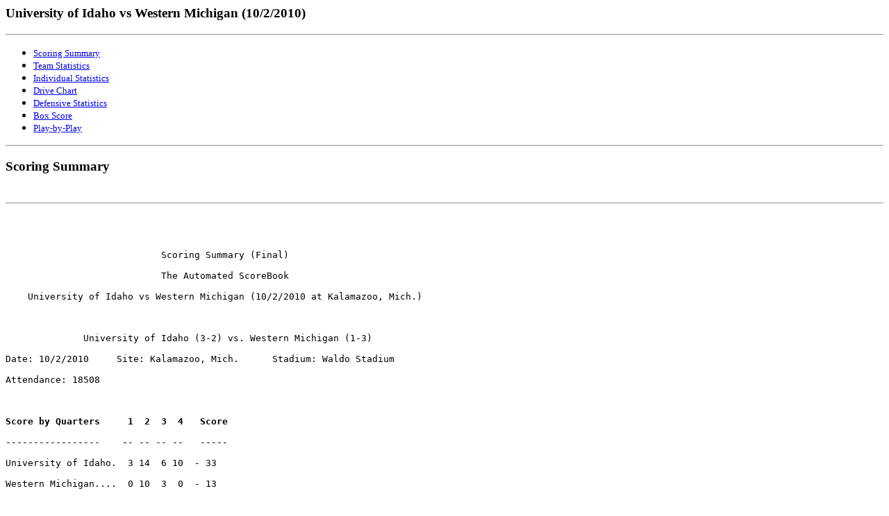

--- FILE ---
content_type: text/html
request_url: https://static_uidaho.sidearmsports.com/custompages/stats/football/2010/ui-wmu.htm
body_size: 23582
content:
<html>
<title>University of Idaho vs Western Michigan (10/2/2010)</title>
<body bgcolor="#ffffff">
<font face=verdana>
<h3><font face=verdana>University of Idaho vs Western Michigan (10/2/2010)</font></h3>
<hr>
<ul>
<li><a href="#GAME.SUM"><font face=verdana size=2>Scoring Summary</font></a></li>
<li><a href="#GAME.TEM"><font face=verdana size=2>Team Statistics</font></a></li>
<li><a href="#GAME.IND"><font face=verdana size=2>Individual Statistics</font></a></li>
<li><a href="#GAME.DRV"><font face=verdana size=2>Drive Chart</font></a></li>
<li><a href="#GAME.DEF"><font face=verdana size=2>Defensive Statistics</font></a></li>
<li><a href="#GAME.NEW"><font face=verdana size=2>Box Score</font></a></li>
<li><a href="#GAME.PLY"><font face=verdana size=2>Play-by-Play</font></a></li>
</ul>
<hr>
<!File source:C:\TASFB\2010\REPORTS\GAME.SUM>
<a name="GAME.SUM"> </a>





<h3><font face=verdana>Scoring Summary</font></h3>
<pre>
<hr>

                            Scoring Summary (Final)
                            The Automated ScoreBook
    University of Idaho vs Western Michigan (10/2/2010 at Kalamazoo, Mich.)

              University of Idaho (3-2) vs. Western Michigan (1-3)
Date: 10/2/2010     Site: Kalamazoo, Mich.      Stadium: Waldo Stadium
Attendance: 18508

<b>Score by Quarters     1  2  3  4   Score</b>
-----------------    -- -- -- --   -----
University of Idaho.  3 14  6 10  - 33
Western Michigan....  0 10  3  0  - 13



<b>Scoring Summary:</b>
1st 08:40 IDAHO - Trey Farquhar 22 yd field goal
                                               15 plays, 79 yards, TOP 6:16, IDAHO 3 - WMU 0
2nd 13:59 WMU - POTTER, John 34 yd field goal
                                                6 plays, 15 yards, TOP 1:31, IDAHO 3 - WMU 3
    11:55 IDAHO - Kama Bailey 30 yd pass from Nathan Enderle (Trey Farquhar kick)
                                               5 plays, 62 yards, TOP 1:52, IDAHO 10 - WMU 3
    06:55 IDAHO - Justin Veltung 24 yd pass from Nathan Enderle (Trey Farquhar kick)
                                               8 plays, 69 yards, TOP 4:00, IDAHO 17 - WMU 3
    01:55 WMU - PONDER, Ansel 7 yd pass from CARDER, Alex (POTTER, John kick)
                                              5 plays, 18 yards, TOP 1:37, IDAHO 17 - WMU 10
3rd 08:45 WMU - POTTER, John 38 yd field goal
                                             13 plays, 49 yards, TOP 4:56, IDAHO 17 - WMU 13
    01:28 IDAHO - Taylor Elmo 4 yd pass from Nathan Enderle (Trey Farquhar kick failed)
                                             12 plays, 87 yards, TOP 3:42, IDAHO 23 - WMU 13
4th 08:39 IDAHO - Justin Hernande 0 yd fumble recovery (Trey Farquhar kick)
                                                                           IDAHO 30 - WMU 13
    05:40 IDAHO - Trey Farquhar 29 yd field goal
                                               4 plays, 3 yards, TOP 1:27, IDAHO 33 - WMU 13



Kickoff time: 2 p.m.    End of Game: 5:23      Total elapsed time: 3:23
Officials: Referee: Tom McCabe; Umpire: Tony Smith; Linesman: G. Golembiewski;
Line judge: Steve Barnes; Back judge: Matthew Edwards; Field judge: Lance Ferrell;
Side judge: Grady Smith; Scorer: Adam Bodnar;
Temperature: 56        Wind: NNE 16    Weather: Cloud/Sun/Brisk




</pre>



<hr>
<!File source:C:\TASFB\2010\REPORTS\GAME.TEM>
<a name="GAME.TEM"> </a>





<h3><font face=verdana>Team Statistics</font></h3>
<pre>
<hr>

                            Team Statistics (Final)
                            The Automated ScoreBook
    University of Idaho vs Western Michigan (10/2/2010 at Kalamazoo, Mich.)

<b>                                  IDAHO      WMU</b>

<b>FIRST DOWNS...................       21       10</b>
  Rushing.....................        3        5
  Passing.....................       18        4
  Penalty.....................        0        1
<b>NET YARDS RUSHING.............       97       80</b>
  Rushing Attempts............       33       30
  Average Per Rush............      2.9      2.7
  Rushing Touchdowns..........        0        0
  Yards Gained Rushing........      123      112
  Yards Lost Rushing..........       26       32
<b>NET YARDS PASSING.............      380      104</b>
  Completions-Attempts-Int....  30-50-2  14-35-1
  Average Per Attempt.........      7.6      3.0
  Average Per Completion......     12.7      7.4
  Passing Touchdowns..........        3        1
<b>TOTAL OFFENSE YARDS...........      477      184</b>
  Total offense plays.........       83       65
  Average Gain Per Play.......      5.7      2.8
Fumbles: Number-Lost..........      2-2      2-2
Penalties: Number-Yards.......     8-69     8-95
PUNTS-YARDS...................    3-102    7-344
  Average Yards Per Punt......     34.0     49.1
  Net Yards Per Punt..........     32.3     41.3
  Inside 20...................        1        3
  50+ Yards...................        0        3
  Touchbacks..................        0        1
  Fair catch..................        2        2
KICKOFFS-YARDS................    7-469    4-238
  Average Yards Per Kickoff...     67.0     59.5
  Net Yards Per Kickoff.......     44.0     46.0
  Touchbacks..................        2        1
Punt returns: Number-Yards-TD.   3-35-0    1-5-0
  Average Per Return..........     11.7      5.0
Kickoff returns: Number-Yds-TD   3-34-0  5-121-0
  Average Per Return..........     11.3     24.2
Interceptions: Number-Yds-TD..    1-0-0   2-35-0
Fumble Returns: Number-Yds-TD.    0-0-1    0-0-0
Miscellaneous Yards...........        0       73
Possession Time...............    30:43    25:22
  1st Quarter.................    11:33     3:27
  2nd Quarter.................     9:22     5:38
  3rd Quarter.................     4:06    10:54
  4th Quarter.................     5:42     5:23
Third-Down Conversions........ 12 of 22  5 of 18
Fourth-Down Conversions.......   2 of 2   1 of 3
Red-Zone Scores-Chances.......      3-3      3-4
  Touchdowns..................      1-3      1-4
  Field goals.................      2-3      2-4
Sacks By: Number-Yards........     3-12     5-17
PAT Kicks.....................      3-4      1-1
Field Goals...................      2-3      2-2



</pre>



<hr>
<!File source:C:\TASFB\2010\REPORTS\GAME.IND>
<a name="GAME.IND"> </a>





<h3><font face=verdana>Individual Statistics</font></h3>
<pre>
<hr>

                                 Individual Statistics (Final)
                                    The Automated ScoreBook
            University of Idaho vs Western Michigan (10/2/2010 at Kalamazoo, Mich.)

<hr>
<h3><font face=verdana>University of Idaho</font></h3>

<b>Rushing              No Gain Loss  Net TD Lg  Avg
</b>-------------------------------------------------
Deonte` Jackson      15   50    7   43  0 12  2.9
Shiloh Keo            1   35    0   35  0 35 35.0
Troy Vital            8   27    1   26  0  9  3.2
Justin Veltung        1    3    0    3  0  3  3.0
Armauni Johnson       1    1    0    1  0  1  1.0
TEAM                  1    0    2   -2  0  0 -2.0
Nathan Enderle        6    7   16   -9  0  7 -1.5
Totals...            33  123   26   97  0 35  2.9

<b>Passing              Cmp-Att-Int Yds TD Long Sack
</b>-------------------------------------------------
Nathan Enderle         30-49-2   380  3   35    5
Brian Reader            0-1-0      0  0    0    0
Totals...              30-50-2   380  3   35    5

<b>Receiving             No.  Yds   TD Long
</b>----------------------------------------
Eric Greenwood          6   82    0   32
Daniel Hardy            6   77    0   25
Maurice Shaw            3   51    0   35
Armauni Johnson         3   39    0   17
Preston Davis           3   33    0   17
Justin Veltung          2   43    1   24
Kama Bailey             2   33    1   30
Michael LaGrone         2    8    0    6
Taylor Elmo             2    5    1    4
Deonte` Jackson         1    9    0    9
Totals...              30  380    3   35

<b>Punting               No.  Yds   Avg Long In20   TB
</b>---------------------------------------------------
Bobby Cowan             3  102  34.0   38    1    0
Totals...               3  102  34.0   38    1    0

<b>                       Punts   Kickoffs  Intercept
All Returns          No.Yds.Lg No.Yds.Lg No.Yds.Lg
</b>--------------------------------------------------
Justin Veltung        0   0  0  1  25 25  0   0  0
Gary Walker           0   0  0  0   0  0  1   0  0
Shiloh Keo            3  35 20  2   9 15  0   0  0
Totals...             3  35 20  3  34 25  1   0  0

<b>Field goal attempts
</b>----------------------------------------
Trey Farquhar        1st 08:40  22 yds - Good
Trey Farquhar        2nd 00:00  49 yds - Missed
Trey Farquhar        4th 05:40  29 yds - Good

<b>Kickoffs         No.  Yds  TB  OB   Avg
</b>---------------------------------------
Trey Farquhar      7  469   2   0  67.0


<hr>
<h3><font face=verdana>Western Michigan</font></h3>

<b>Rushing              No Gain Loss  Net TD Lg  Avg
</b>-------------------------------------------------
WINCHESTER, A.       12   49    2   47  0 12  3.9
CARDER, Alex         11   45   11   34  0 21  3.1
SCRIVEN, Antoin       5   16    0   16  0  6  3.2
FIELDS, Brian         1    2    0    2  0  2  2.0
ARMER, Ben            1    0   19  -19  0  0 -19.0
Totals...            30  112   32   80  0 21  2.7

<b>Passing              Cmp-Att-Int Yds TD Long Sack
</b>-------------------------------------------------
CARDER, Alex           14-33-1   104  1   15    3
BURDI, Drew             0-1-0      0  0    0    0
VANTUBBERGEN, T         0-1-0      0  0    0    0
Totals...              14-35-1   104  1   15    3

<b>Receiving             No.  Yds   TD Long
</b>----------------------------------------
WHITE, Jordan           6   57    0   15
NUNEZ, Juan             4   21    0   14
SCRIVEN, Antoin         2    6    0    5
WINCHESTER, A.          1   13    0   13
PONDER, Ansel           1    7    1    7
Totals...              14  104    1   15

<b>Punting               No.  Yds   Avg Long In20   TB
</b>---------------------------------------------------
ARMER, Ben              7  344  49.1   65    3    1
Totals...               7  344  49.1   65    3    1

<b>                       Punts   Kickoffs  Intercept
All Returns          No.Yds.Lg No.Yds.Lg No.Yds.Lg
</b>--------------------------------------------------
WHITE, Jordan         1   5  5  0   0  0  0   0  0
WINCHESTER, A.        0   0  0  2  47 27  0   0  0
PONDER, Ansel         0   0  0  1  22 22  0   0  0
BUXTON, Raheam        0   0  0  0   0  0  1  30 30
TOLER, Lewis          0   0  0  0   0  0  1   5  5
FIELDS, Brian         0   0  0  2  52 27  0   0  0
Totals...             1   5  5  5 121 27  2  35 30

<b>Field goal attempts
</b>----------------------------------------
POTTER, John         2nd 13:59  34 yds - Good
POTTER, John         3rd 08:45  38 yds - Good

<b>Kickoffs         No.  Yds  TB  OB   Avg
</b>---------------------------------------
POTTER, John       4  238   1   0  59.5


<cpi14>
<b>FUMBLES: </b>University of Idaho-Deonte` Jackson 1-1; Nathan Enderle 1-1. Western
Michigan-CARDER, Alex 1-1; ARMER, Ben 1-1.


</pre>



<hr>
<!File source:C:\TASFB\2010\REPORTS\GAME.DRV>
<a name="GAME.DRV"> </a>





<h3><font face=verdana>Drive Chart</font></h3>
<pre>
<hr>

                                      Drive Chart (Final)
                                    The Automated ScoreBook
            University of Idaho vs Western Michigan (10/2/2010 at Kalamazoo, Mich.)

<b>                 Drive Started             Drive Ended             Consumed</b>
<b>Team     Qtr Spot Time   Obtained      Spot Time   How Lost      Pl-Yds   TOP </b>
-------------------------------------------------------------------------------------
IDAHO    1st I30  15:00  Possession    I30  14:56  Kickoff        0-0    0:04
IDAHO    1st I17  14:56  Kickoff       W04  08:40 *FIELD GOAL    15-79   6:16
IDAHO    1st I17  07:28  Punt          I35  05:01  Interception   6-18   2:27
IDAHO    1st I10  03:38  Punt          I16  02:15  Punt           3-6    1:23
IDAHO    1st I10  01:53  Punt          I06  00:30  Punt           3--4   1:23
IDAHO    2nd I38  13:47  Kickoff       W00  11:55 *TOUCHDOWN      5-62   1:52
IDAHO    2nd I31  10:55  Punt          W00  06:55 *TOUCHDOWN      8-69   4:00
IDAHO    2nd I20  04:55  Interception  I18  03:32  Fumble         3--2   1:23
IDAHO    2nd I21  01:47  Kickoff       W32  00:00  Missed FG      9-47   1:47
IDAHO    3rd W43  13:47  Punt          W31  13:41  Fumble         1-12   0:06
IDAHO    3rd I20  08:45  Kickoff       I20  08:27  Interception   2-0    0:18
IDAHO    3rd I13  05:10  Downs         W00  01:28 *TOUCHDOWN     12-87   3:42
IDAHO    4th I07  14:14  Punt          W49  09:59  Punt           9-44   4:15
IDAHO    4th W00  08:39  Fumble        W00  08:39 *TOUCHDOWN      0-0    0:00
IDAHO    4th W15  07:07  Fumble        W12  05:40 *FIELD GOAL     4-3    1:27
IDAHO    4th I37  03:55  Punt          W43  00:00                 6-20   0:00

WMU      1st W31  08:35  Kickoff       W32  07:28  Punt           3-1    1:07
WMU      1st W50  05:01  Interception  I43  03:38  Punt           3-7    1:23
WMU      1st W46  02:15  Punt          W46  01:53  Punt           3-0    0:22
WMU      1st I30  00:30  Punt          I15  13:59 *FIELD GOAL     6-15   1:31
WMU      2nd W20  11:49  Kickoff       W26  10:55  Punt           3-6    0:54
WMU      2nd W20  06:55  Kickoff       I23  04:55  Interception   7-57   2:00
WMU      2nd I18  03:32  Fumble        I00  01:55 *TOUCHDOWN      5-18   1:37
WMU      2nd W32  00:00  Missed FG     W32  00:00  End of half    0-0    0:00
WMU      3rd W32  15:00  Possession    W32  15:00  Kickoff        0-0    0:00
WMU      3rd W20  15:00  Kickoff       W25  13:47  Punt           3-5    1:13
WMU      3rd W31  13:41  Fumble        I20  08:45 *FIELD GOAL    13-49   4:56
WMU      3rd I39  08:27  Interception  I13  05:10  Downs          8-26   3:17
WMU      3rd W33  01:18  Kickoff       W28  14:14  Punt           3--5   2:04
WMU      4th W14  09:59  Punt          W00  08:39  Fumble         4--14  1:20
WMU      4th W15  08:31  Kickoff       W15  07:07  Fumble         3-0    1:24
WMU      4th W29  05:35  Kickoff       W33  03:55  Punt           3-4    1:40

<b>IDAHO                     1st   2nd   3rd   4th     1st   2nd       </b>
<b>                          Qtr   Qtr   Qtr   Qtr    Half  Half  Total</b>
---------------------------------------------------------------------------
Time of possession       11:33 09:22 04:06 05:42   20:55 09:48 30:43
3rd Down Conversions      4/8   3/5   2/3   3/6     7/13  5/9  12/22
Avg Field Position        I16   I27   I30   I46     I21   I36   I26
4th Down Conversions      0/0   1/1   1/1   0/0     1/1   1/1   2/2

<b>WMU                       1st   2nd   3rd   4th     1st   2nd       </b>
<b>                          Qtr   Qtr   Qtr   Qtr    Half  Half  Total</b>
---------------------------------------------------------------------------
Time of possession       03:27 05:38 10:54 05:23   09:05 16:17 25:22
3rd Down Conversions      0/3   2/4   3/7   0/4     2/7   3/11  5/18
Avg Field Position        W49   W40   W36   W19     W45   W29   W37
4th Down Conversions      0/0   0/0   1/2   0/1     0/0   1/3   1/3

<hr>
                                    Drive Chart (By Quarter)

<b>                 Drive Started             Drive Ended             Consumed</b>
<b>Team     Qtr Spot Time   Obtained      Spot Time   How Lost      Pl-Yds   TOP </b>
-------------------------------------------------------------------------------------
IDAHO    1st I30  15:00  Possession    I30  14:56  Kickoff        0-0    0:04
IDAHO    1st I17  14:56  Kickoff       W04  08:40 *FIELD GOAL    15-79   6:16
WMU      1st W31  08:35  Kickoff       W32  07:28  Punt           3-1    1:07
IDAHO    1st I17  07:28  Punt          I35  05:01  Interception   6-18   2:27
WMU      1st W50  05:01  Interception  I43  03:38  Punt           3-7    1:23
IDAHO    1st I10  03:38  Punt          I16  02:15  Punt           3-6    1:23
WMU      1st W46  02:15  Punt          W46  01:53  Punt           3-0    0:22
IDAHO    1st I10  01:53  Punt          I06  00:30  Punt           3--4   1:23
WMU      1st I30  00:30  Punt          I15  13:59 *FIELD GOAL     6-15   1:31

IDAHO    2nd I38  13:47  Kickoff       W00  11:55 *TOUCHDOWN      5-62   1:52
WMU      2nd W20  11:49  Kickoff       W26  10:55  Punt           3-6    0:54
IDAHO    2nd I31  10:55  Punt          W00  06:55 *TOUCHDOWN      8-69   4:00
WMU      2nd W20  06:55  Kickoff       I23  04:55  Interception   7-57   2:00
IDAHO    2nd I20  04:55  Interception  I18  03:32  Fumble         3--2   1:23
WMU      2nd I18  03:32  Fumble        I00  01:55 *TOUCHDOWN      5-18   1:37
IDAHO    2nd I21  01:47  Kickoff       W32  00:00  Missed FG      9-47   1:47
WMU      2nd W32  00:00  Missed FG     W32  00:00  End of half    0-0    0:00

WMU      3rd W32  15:00  Possession    W32  15:00  Kickoff        0-0    0:00
WMU      3rd W20  15:00  Kickoff       W25  13:47  Punt           3-5    1:13
IDAHO    3rd W43  13:47  Punt          W31  13:41  Fumble         1-12   0:06
WMU      3rd W31  13:41  Fumble        I20  08:45 *FIELD GOAL    13-49   4:56
IDAHO    3rd I20  08:45  Kickoff       I20  08:27  Interception   2-0    0:18
WMU      3rd I39  08:27  Interception  I13  05:10  Downs          8-26   3:17
IDAHO    3rd I13  05:10  Downs         W00  01:28 *TOUCHDOWN     12-87   3:42
WMU      3rd W33  01:18  Kickoff       W28  14:14  Punt           3--5   2:04

IDAHO    4th I07  14:14  Punt          W49  09:59  Punt           9-44   4:15
WMU      4th W14  09:59  Punt          W00  08:39  Fumble         4--14  1:20
IDAHO    4th W00  08:39  Fumble        W00  08:39 *TOUCHDOWN      0-0    0:00
WMU      4th W15  08:31  Kickoff       W15  07:07  Fumble         3-0    1:24
IDAHO    4th W15  07:07  Fumble        W12  05:40 *FIELD GOAL     4-3    1:27
WMU      4th W29  05:35  Kickoff       W33  03:55  Punt           3-4    1:40
IDAHO    4th I37  03:55  Punt          W43  00:00                 6-20   0:00



</pre>



<hr>
<!File source:C:\TASFB\2010\REPORTS\GAME.DEF>
<a name="GAME.DEF"> </a>





<h3><font face=verdana>Defensive Statistics</font></h3>
<pre>
<hr>

                                Defensive Statistics (Final)
                                  The Automated ScoreBook
          University of Idaho vs Western Michigan (10/2/2010 at Kalamazoo, Mich.)


<b>University of Idaho </b>
<b>## Player               Solo  Ast  Tot  TFL/Yds  FF FR-Yd Intc BrUp Blkd Sack/Yds QH</b>
-------------------------------------------------------------------------------------------
0A Robert Siavii           5    4    9  1.5/5    .   .     .      2    .   0.5/3    1
1A Shiloh Keo              4    3    7     .     .   .     .      .    .      .     .
95 Aaron Lavarias          1    4    5  0.5/3    .   .     .      .    .   0.5/3    3
99 Jonah Sataraka          3    1    4     .     .   .     .      .    .      .     .
12 Quin Ashley             2    2    4     .     .   .     .      .    .      .     .
0C Gary Walker             2    2    4     .     .   .    1-0     1    .      .     .
34 JoJo Dickson            1    3    4     .     .   .     .      1    .      .     .
6  Aaron Grymes            .    4    4     .     .   .     .      .    .      .     .
93 Michael Cosgrove        3    .    3  1.0/1    .   .     .      .    .   1.0/1    .
19 Homer Mauga             1    2    3     .     .   .     .      .    .      .     .
11 Troy Vital              .    3    3     .     .   .     .      .    .      .     .
51 Tre`Shawn Robinson      1    1    2  1.0/5    1   .     .      .    .   1.0/5    .
27 Isaac Butts             1    1    2     .     .   .     .      .    .      .     .
55 Andre Ferguson          .    2    2     .     .   .     .      .    .      .     .
26 Brandon Artz            .    2    2     .     .   .     .      .    .      .     .
5A Tyler Brooks            .    2    2     .     .   .     .      .    .      .     .
94 Larry Dugan             1    .    1     .     .   .     .      .    .      .     .
14 Tracy Carter            1    .    1     .     .   .     .      1    .      .     .
58 Benson Mayowa           1    .    1     .     .   .     .      .    .      .     .
1  Eric Greenwood          1    .    1     .     .   .     .      .    .      .     .
43 Fonomanu Sekona         1    .    1     .     .  1-0    .      .    .      .     .
16 Korey Toomer            1    .    1     .     .   .     .      .    .      .     .
67 Tyrone Novikoff         .    1    1     .     .   .     .      .    .      .     .
49 John McKinley           .    1    1     .     .   .     .      .    .      .     .
97 Bryan Wilson            .    1    1     .     .   .     .      .    .      .     .
71 Clell Hasenbank         .    1    1     .     .   .     .      .    .      .     .
0B Kenny Patten            .    .    .     .     .   .     .      1    .      .     .
1J Justin Hernande         .    .    .     .     .  1-0    .      .    .      .     .

<b>Western Michigan    </b>
<b>## Player               Solo  Ast  Tot  TFL/Yds  FF FR-Yd Intc BrUp Blkd Sack/Yds QH</b>
-------------------------------------------------------------------------------------------
34 BERRY, Jamail           2   10   12  1.5/4    1  1-0    .      .    .   1.0/3    1
33 ARMSTRONG, M.           5    3    8     .     .   .     .      .    .      .     .
24 TOLER, Lewis            3    4    7     .     .   .    1-5     1    .      .     .
47 ZAJAC, Mitch            3    4    7  0.5/0    .   .     .      .    .      .     .
7  BUXTON, Raheam          4    1    5     .     1  1-0   1-30    .    .      .     .
3  SIMON, Johnnie          2    3    5     .     .   .     .      1    .      .     .
55 BOLES, Travonte         2    3    5  0.5/3    .   .     .      .    .      .     .
4  PETTWAY, D.             2    2    4     .     .   .     .      .    .      .     .
99 HAZEL, Paul             2    2    4  1.0/6    .   .     .      .    .   1.0/6    1
1  WIGGINS, Doug           2    2    4     .     .   .     .      .    .      .     .
92 NOWAK, Drew             2    1    3     .     .   .     .      .    .      .     .
42 JONES, Dex              2    1    3  1.5/6    .   .     .      1    .   1.0/3    .
97 BISHOP, Freddie         1    2    3  1.5/4    .   .     .      .    .   1.0/4    .
38 PROM, Chris             .    3    3  0.5/1    .   .     .      .    .      .     .
35 LEGRIER, D.             2    .    2  1.0/1    .   .     .      .    .   1.0/1    .
6  SMITH, Damond           1    1    2     .     .   .     .      .    .      .     .
21 SCRIVEN, Antoin         1    1    2     .     .   .     .      .    .      .     .
31 HINDS, Scott            1    1    2     .     .   .     .      .    .      .     .
19 PRICE, Josh             .    2    2     .     .   .     .      .    .      .     .
58 SHARP, Andrew           1    .    1     .     .   .     .      .    .      .     .
83 WHITE, Jordan           1    .    1     .     .   .     .      .    .      .     .



</pre>



<hr>
<!File source:C:\TASFB\2010\REPORTS\GAME.NEW>
<a name="GAME.NEW"> </a>





<h3><font face=verdana>Box Score</font></h3>
<pre>
<hr>
                               Box Score (Final)
    University of Idaho vs Western Michigan (10/2/2010 at Kalamazoo, Mich.)

<b>Score by Quarters     1  2  3  4   Score</b>
-----------------    -- -- -- --   -----
University of Idaho.  3 14  6 10  - 33       Record: (3-2)
Western Michigan....  0 10  3  0  - 13       Record: (1-3)

<font size=-1>

<b>Scoring Summary:</b>
1st 08:40 IDAHO - Trey Farquhar 22 yd field goal, 15-79 6:16, IDAHO 3 - WMU 0
2nd 13:59 WMU - POTTER, John 34 yd field goal, 6-15 1:31, IDAHO 3 - WMU 3
    11:55 IDAHO - Kama Bailey 30 yd pass from Nathan Enderle (Trey Farquhar kick), 5-62 1:52, IDAHO 10 - WMU 3
    06:55 IDAHO - Justin Veltung 24 yd pass from Nathan Enderle (Trey Farquhar kick), 8-69 4:00, IDAHO 17 - WMU 3
    01:55 WMU - PONDER, Ansel 7 yd pass from CARDER, Alex (POTTER, John kick), 5-18 1:37, IDAHO 17 - WMU 10
3rd 08:45 WMU - POTTER, John 38 yd field goal, 13-49 4:56, IDAHO 17 - WMU 13
    01:28 IDAHO - Taylor Elmo 4 yd pass from Nathan Enderle (Trey Farquhar kick failed), 12-87 3:42, IDAHO 23 - WMU 13
4th 08:39 IDAHO - Justin Hernande 0 yd fumble recovery (Trey Farquhar kick), , IDAHO 30 - WMU 13
    05:40 IDAHO - Trey Farquhar 29 yd field goal, 4-3 1:27, IDAHO 33 - WMU 13


</font>
                                  IDAHO      WMU
<b>FIRST DOWNS...................       21       10</b>
<b>RUSHES-YARDS (NET)............    33-97    30-80</b>
<b>PASSING YDS (NET).............      380      104</b>
Passes Att-Comp-Int...........  50-30-2  35-14-1
<b>TOTAL OFFENSE PLAYS-YARDS.....   83-477   65-184</b>
Fumble Returns-Yards..........      0-0      0-0
Punt Returns-Yards............     3-35      1-5
Kickoff Returns-Yards.........     3-34    5-121
Interception Returns-Yards....      1-0     2-35
Punts (Number-Avg)............   3-34.0   7-49.1
Fumbles-Lost..................      2-2      2-2
Penalties-Yards...............     8-69     8-95
Possession Time...............    30:43    25:22
Third-Down Conversions........ 12 of 22  5 of 18
Fourth-Down Conversions.......   2 of 2   1 of 3
Red-Zone Scores-Chances.......      3-3      3-4
Sacks By: Number-Yards........     3-12     5-17


<b>RUSHING: </b>University of Idaho-Deonte` Jackson 15-43; Shiloh Keo 1-35; Troy
Vital 8-26; Justin Veltung 1-3; Armauni Johnson 1-1; TEAM 1-minus 2; Nathan
Enderle 6-minus 9. Western Michigan-WINCHESTER, A. 12-47; CARDER, Alex 11-34;
SCRIVEN, Antoin 5-16; FIELDS, Brian 1-2; ARMER, Ben 1-minus 19.

<b>PASSING: </b>University of Idaho-Nathan Enderle 30-49-2-380; Brian Reader
0-1-0-0. Western Michigan-CARDER, Alex 14-33-1-104; BURDI, Drew 0-1-0-0;
VANTUBBERGEN, T 0-1-0-0.

<b>RECEIVING: </b>University of Idaho-Eric Greenwood 6-82; Daniel Hardy 6-77;
Maurice Shaw 3-51; Armauni Johnson 3-39; Preston Davis 3-33; Justin Veltung
2-43; Kama Bailey 2-33; Michael LaGrone 2-8; Taylor Elmo 2-5; Deonte` Jackson
1-9. Western Michigan-WHITE, Jordan 6-57; NUNEZ, Juan 4-21; SCRIVEN, Antoin 2-6;
WINCHESTER, A. 1-13; PONDER, Ansel 1-7.

<b>INTERCEPTIONS: </b>University of Idaho-Gary Walker 1-0. Western
Michigan-BUXTON, Raheam 1-30; TOLER, Lewis 1-5.

<b>FUMBLES: </b>University of Idaho-Deonte` Jackson 1-1; Nathan Enderle 1-1.
Western Michigan-CARDER, Alex 1-1; ARMER, Ben 1-1.

Stadium: Waldo Stadium         Attendance: 18508
Kickoff time: 2 p.m.    End of Game: 5:23      Total elapsed time: 3:23
Officials: Referee: Tom McCabe; Umpire: Tony Smith; Linesman: G. Golembiewski;
Line judge: Steve Barnes; Back judge: Matthew Edwards; Field judge: Lance Ferrell;
Side judge: Grady Smith; Scorer: Adam Bodnar;
Temperature: 56        Wind: NNE 16    Weather: Cloud/Sun/Brisk


<hr>
    University of Idaho vs Western Michigan (10/2/2010 at Kalamazoo, Mich.)

<b>SACKS (UA-A): </b>University of Idaho-Michael Cosgrove 1-0; Aaron Lavarias
0-1; Tre`Shawn Robinson 1-0; Robert Siavii 0-1. Western Michigan-LEGRIER, D.
1-0; HAZEL, Paul 1-0; BERRY, Jamail 1-0; BISHOP, Freddie 1-0; JONES, Dex 1-0.

<b>TACKLES (UA-A): </b>University of Idaho-Robert Siavii 5-4; Shiloh Keo 4-3;
Aaron Lavarias 1-4; Jonah Sataraka 3-1; Gary Walker 2-2; Quin Ashley 2-2; JoJo
Dickson 1-3; Aaron Grymes 0-4; Michael Cosgrove 3-0; Homer Mauga 1-2; Troy Vital
0-3; Isaac Butts 1-1; Tre`Shawn Robinson 1-1; Brandon Artz 0-2; Andre Ferguson
0-2; Tyler Brooks 0-2; Benson Mayowa 1-0; Korey Toomer 1-0; Fonomanu Sekona 1-0;
Tracy Carter 1-0; Larry Dugan 1-0; Eric Greenwood 1-0; Clell Hasenbank 0-1;
Bryan Wilson 0-1; Tyrone Novikoff 0-1; John McKinley 0-1. Western
Michigan-BERRY, Jamail 2-10; ARMSTRONG, M. 5-3; ZAJAC, Mitch 3-4; TOLER, Lewis
3-4; BUXTON, Raheam 4-1; SIMON, Johnnie 2-3; BOLES, Travonte 2-3; HAZEL, Paul
2-2; WIGGINS, Doug 2-2; PETTWAY, D. 2-2; JONES, Dex 2-1; NOWAK, Drew 2-1;
BISHOP, Freddie 1-2; PROM, Chris 0-3; LEGRIER, D. 2-0; SMITH, Damond 1-1;
SCRIVEN, Antoin 1-1; HINDS, Scott 1-1; PRICE, Josh 0-2; WHITE, Jordan 1-0;
SHARP, Andrew 1-0.


<b>Game Starters:</b>
University of Idaho

POS  ## OFFENSE
LT   70 Matt Cleveland
LG   77 Jordan Johnson
C    71 Clell Hasenbank
RG   61 Tevita Halaholo
RT   67 Tyrone Novikoff
TE   88 Daniel Hardy
RB   3  Deonte` Jackson
QB   10 Nathan Enderle
WR   1  Eric Greenwood
WR   18 Armauni Johnson
TE   81 Taylor Elmo

POS  ## DEFENSE
DE   95 Aaron Lavarias
DT   93 M Cosgrove
NT   99 Jonah Sataraka
DE   58 Benson Mayowa
MLB  34 JoJo Dickson
SLB  19 Homer Mauga
WLB  0A Robert Siavii
CB   27 Isaac Butts
SS   1A Shiloh Keo
FS   0C Gary Walker
CB   0B Kenny Patten

Western Michigan

POS  ## OFFENSE
WR   81 NUNEZ, Juan
WR   12 ARNHEIM, Robert
LT   67 DAVISSON, Terry
LG   65 SWANSON, Phil
C    62 GALEHER, Kevin
RG   61 CLEMENS, Nick
RT   68 O'NEILL, Dann
WR   83 WHITE, Jordan
QB   14 CARDER, Alex
RB   23 WINCHESTER, A.
RB   21 SCRIVEN, Antoin

POS  ## DEFENSE
LDE  35 LEGRIER, D.
DT   55 BOLES, Travonte
DT   92 NOWAK, Drew
RDE  99 HAZEL, Paul
WLB  42 JONES, Dex
MLB  47 ZAJAC, Mitch
ROV  34 BERRY, Jamail
FCB  24 TOLER, Lewis
FS   1  WIGGINS, Doug
SS   33 ARMSTRONG, M.
BCB  6  SMITH, Damond


<b>Player participation:</b>

<font size=-1>
University of Idaho: 0G-Robert Hatchett, 0H-Trey Williams, 1E-Brian Reader, 1J-Justin Hernande, 2-Maurice Shaw, 5A-Tyler Brooks,
6-Aaron Grymes, 7-Preston Davis, 8-Kama Bailey, 11-Troy Vital, 12-Quin Ashley, 13-Bobby Cowan, 14-Tracy Carter, 16-Korey Toomer,
21-Trey Farquhar, 24-Justin Veltung, 26-Brandon Artz, 42-Paul Senescall, 43-Fono Sekona, 48-Derek Wieting, 49-John McKinley,
51-T Robinson, 54-Brad Marboe, 55-Andre Ferguson, 65-C Ramos, 80-Michael LaGrone, 85-Clayton Homme, 86-John Roberson,
94-Larry Dugan, 96-Charles Smith, 97-Bryan Wilson.

Western Michigan: 1A-MURRAY, Jamelle, 2-VANTUBBERGEN, T, 3-SIMON, Johnnie, 4-PETTWAY, D., 7-BUXTON, Raheam, 8-PONDER, Ansel,
10-SMITH, Trey, 11-WALKER, Dallas, 17-POTTER, John, 18-BURDI, Drew, 19-PRICE, Josh, 20-FIELDS, Brian, 28-DIXSON, Keith,
30-WALLACE, Dervon, 31-HINDS, Scott, 32-O'NEILL, James, 37-ARMER, Ben, 38-PROM, Chris, 39-ROSS, Waymon, 40-LARK, Kyle,
46-MUSSMAN, Clark, 51-BOZEMAN, D., 58-SHARP, Andrew, 64-JAEGER, Sam, 77-SAMSON, Ben, 79-JACK, Jonathan, 85-HAMMOND, Blake,
87-FAMIGLIETTI, M., 91-SUEING, Cory, 94-CUTLER, Matt, 96-PEIFFER, Weston, 97-BISHOP, Freddie.

</font>


</pre>



<hr>
<!File source:C:\TASFB\2010\REPORTS\GAME.PLY>
<a name="GAME.PLY"> </a>





<h3><font face=verdana>Play-by-Play Summary</font></h3>
<pre>
<hr>

                               Play-by-Play Summary (1st quarter)
                                    The Automated ScoreBook
            University of Idaho vs Western Michigan (10/2/2010 at Kalamazoo, Mich.)

               Idaho wins toss, elects to receive.
  I 1-10 I30   Change of possession, WMU ball on WMU30, 1st and 10.


                   POTTER, John kickoff 68 yards to the IDAHO2, Shiloh Keo return 15 yards
                   to the IDAHO17 (SIMON, Johnnie).
  I 1-10 I17   UNIVERSITY OF IDAHO drive start at 14:56, Nathan Enderle pass complete to
               Eric Greenwood for 4 yards to the IDAHO21 (TOLER, Lewis).
  I 2-6  I21   Nathan Enderle pass complete to Taylor Elmo for 1 yard to the IDAHO22, QB
               hurry by HAZEL, Paul.
  I 3-5  I22   Nathan Enderle pass complete to Daniel Hardy for 6 yards to the IDAHO28,
               <b>1ST DOWN IDAHO</b> (SIMON, Johnnie).
  I 1-10 I28   Nathan Enderle pass incomplete to Deonte` Jackson.
  I 2-10 I28   Nathan Enderle pass complete to Michael LaGrone for 6 yards to the IDAHO34
               (PETTWAY, D.).
  I 3-4  I34   Nathan Enderle pass complete to Eric Greenwood for 14 yards to the IDAHO48,
               <b>1ST DOWN IDAHO</b>, out-of-bounds (SMITH, Damond), <i>PENALTY WMU holding
               declined</i>.
  I 1-10 I48   Nathan Enderle pass complete to Armauni Johnson for 17 yards to the WMU35,
               <b>1ST DOWN IDAHO</b> (WIGGINS, Doug).
  I 1-10 W35   Deonte` Jackson rush for 12 yards to the WMU23, <b>1ST DOWN IDAHO</b>
               (BERRY, Jamail;SMITH, Damond).
  I 1-10 W23   Justin Veltung rush for 3 yards to the WMU20 (BERRY, Jamail;HAZEL, Paul).
  I 2-7  W20   Deonte` Jackson rush for 1 yard to the WMU19 (NOWAK, Drew).
  I 3-6  W19   Nathan Enderle pass complete to Deonte` Jackson for 9 yards to the WMU10,
               <b>1ST DOWN IDAHO</b> (LEGRIER, D.).
  I 1-G  W10   Nathan Enderle pass complete to Armauni Johnson for 6 yards to the WMU4
               (WIGGINS, Doug;BERRY, Jamail).
  I 2-G  W04   Nathan Enderle pass incomplete to Eric Greenwood.
  I 3-G  W04   Nathan Enderle pass incomplete to Maurice Shaw (TOLER, Lewis).
  I 4-G  W04   Trey Farquhar field goal attempt from 22 GOOD, clock 08:40.

                           =========================================
                           UNIVERSITY OF IDAHO 3, WESTERN MICHIGAN 0
                           =========================================

--------------- 15 plays, 79 yards, TOP 06:21 ---------------

               Trey Farquhar kickoff 61 yards to the WMU9, PONDER, Ansel return 22 yards to
               the WMU31 (Tyler Brooks;Troy Vital).
      W 1-10 W31   WESTERN MICHIGAN drive start at 08:35.
      W 1-10 W31   CARDER, Alex rush for 1 yard to the WMU32 (M Cosgrove).
      W 2-9  W32   BURDI, Drew at QB for Western Michigan.
      W 2-9  W32   BURDI, Drew pass incomplete to NUNEZ, Juan.
      W 3-9  W32   CARDER, Alex at QB for Western Michigan.
      W 3-9  W32   CARDER, Alex pass incomplete to WHITE, Jordan (JoJo Dickson).
      W 4-9  W32   ARMER, Ben punt 52 yards to the IDAHO16, Shiloh Keo return 1 yards to
                   the IDAHO17 (SCRIVEN, Antoin).
--------------- 3 plays, 1 yards, TOP 01:07 ---------------

  I 1-10 I17   UNIVERSITY OF IDAHO drive start at 07:28.
  I 1-10 I17   Deonte` Jackson rush for no gain to the IDAHO17 (NOWAK, Drew).
  I 2-10 I17   Deonte` Jackson rush for 5 yards to the IDAHO22 (BERRY, Jamail;ARMSTRONG,
               M.).
  I 3-5  I22   Nathan Enderle pass complete to Preston Davis for 12 yards to the IDAHO34,
               <b>1ST DOWN IDAHO</b> (SIMON, Johnnie;WIGGINS, Doug).
  I 1-10 I34   Nathan Enderle pass incomplete to Justin Veltung.
  I 2-10 I34   Armauni Johnson rush for 1 yard to the IDAHO35 (TOLER, Lewis;BERRY, Jamail).
  I 3-9  I35   Nathan Enderle pass intercepted by TOLER, Lewis at the WMU45, TOLER, Lewis
               return 5 yards to the 50 yardline (Eric Greenwood).
--------------- 6 plays, 18 yards, TOP 02:27 ---------------

      W 1-10 W50   WESTERN MICHIGAN drive start at 05:01.
      W 1-10 W50   CARDER, Alex pass complete to SCRIVEN, Antoin for 5 yards to the IDAHO45
                   (Aaron Lavarias;Aaron Grymes).
      W 2-5  I45   SCRIVEN, Antoin rush for 2 yards to the IDAHO43 (Jonah Sataraka).
      W 3-3  I43   CARDER, Alex pass incomplete to WHITE, Jordan.
      W 4-3  I43   ARMER, Ben punt 43 yards to the IDAHO0, touchback, <i>PENALTY IDAHO
                   holding 10 yards to the IDAHO10</i>, 1st and 10, IDAHO ball on IDAHO10.
--------------- 3 plays, 7 yards, TOP 01:23 ---------------

  I 1-10 I10   UNIVERSITY OF IDAHO drive start at 03:38.
  I 1-10 I10   Deonte` Jackson rush for 2 yards to the IDAHO12 (BOLES, Travonte).
  I 2-8  I12   Nathan Enderle pass complete to Preston Davis for 4 yards to the IDAHO16
               (WIGGINS, Doug).
  I 3-4  I16   Nathan Enderle pass incomplete to Justin Veltung.
  I 4-4  I16   Bobby Cowan punt 38 yards to the WMU46, fair catch by WHITE, Jordan.
--------------- 3 plays, 6 yards, TOP 01:23 ---------------

      W 1-10 W46   WESTERN MICHIGAN drive start at 02:15.
      W 1-10 W46   CARDER, Alex pass incomplete to WHITE, Jordan.
      W 2-10 W46   CARDER, Alex pass incomplete to NUNEZ, Juan.
      W 3-10 W46   CARDER, Alex pass incomplete to WHITE, Jordan.
      W 4-10 W46   ARMER, Ben punt 44 yards to the IDAHO10, fair catch by Shiloh Keo.
--------------- 3 plays, 0 yards, TOP 00:22 ---------------

  I 1-10 I10   UNIVERSITY OF IDAHO drive start at 01:53.
  I 1-10 I10   Deonte` Jackson rush for 41 yards to the WMU49 (HAZEL, Paul), <i>PENALTY
               IDAHO holding 5 yards to the IDAHO5</i>, NO PLAY.
  I 1-15 I05   Nathan Enderle pass incomplete to Daniel Hardy, <i>PENALTY IDAHO holding
               declined</i>.
  I 2-15 I05   Timeout Western Michigan, clock 01:27.
  I 2-15 I05   Nathan Enderle sacked for loss of 4 yards to the IDAHO1 (BISHOP, Freddie).
  I 3-19 I01   Nathan Enderle pass incomplete to Deonte` Jackson, dropped pass, <i>PENALTY
               WMU offside 5 yards to the IDAHO6</i>, NO PLAY.
  I 3-14 I06   Nathan Enderle pass incomplete to Eric Greenwood (JONES, Dex).
  I 4-14 I06   Bobby Cowan punt 29 yards to the IDAHO35, WHITE, Jordan return 5 yards to
               the IDAHO30 (Shiloh Keo).
--------------- 3 plays, minus 4 yards, TOP 01:23 ---------------

      W 1-10 I30   WESTERN MICHIGAN drive start at 00:30.
      W 1-10 I30   Timeout Western Michigan, clock 00:30.
      W 1-10 I30   CARDER, Alex rush for 5 yards to the IDAHO25 (Aaron Lavarias).
      W 2-5  I25   WINCHESTER, A. rush for 8 yards to the IDAHO17, <b>1ST DOWN WMU</b>
                   (Isaac Butts;Shiloh Keo).
      W 1-10 I17   Clock 00:00.

                           ===========END OF 1st QUARTER============
                           UNIVERSITY OF IDAHO 3, WESTERN MICHIGAN 0
                           =========================================

<hr><h3><font face=verdana>Play-by-Play Summary (2nd quarter)</font></h3>
      W 1-10 I17   Start of 2nd quarter, clock 15:00.
      W 1-10 I17   CARDER, Alex pass incomplete to NUNEZ, Juan, dropped pass.
      W 2-10 I17   WINCHESTER, A. rush for 2 yards to the IDAHO15 (Shiloh Keo;Jonah
                   Sataraka).
      W 3-8  I15   CARDER, Alex pass incomplete to ARNHEIM, Robert.
      W 4-8  I15   POTTER, John field goal attempt from 34 GOOD, clock 13:59.

                           =========================================
                           UNIVERSITY OF IDAHO 3, WESTERN MICHIGAN 3
                           =========================================

--------------- 6 plays, 15 yards, TOP 01:43 ---------------

                   POTTER, John kickoff 57 yards to the IDAHO13, Justin Veltung return 25
                   yards to the IDAHO38 (HINDS, Scott).
  I 1-10 I38   UNIVERSITY OF IDAHO drive start at 13:47.
  I 1-10 I38   Nathan Enderle pass complete to Maurice Shaw for 5 yards to the IDAHO43.
  I 2-5  I43   Nathan Enderle pass incomplete to Preston Davis, dropped pass.
  I 3-5  I43   <i>PENALTY IDAHO false start 5 yards to the IDAHO38</i>.
  I 3-10 I38   Nathan Enderle sacked for loss of 3 yards to the IDAHO35 (JONES, Dex).
  I 4-13 I35   Shiloh Keo rush for 35 yards to the WMU30, <b>1ST DOWN IDAHO</b> (WHITE,
               Jordan).
               Fake punt
  I 1-10 W30   Nathan Enderle pass complete to Kama Bailey for 30 yards to the WMU0, <b>1ST
               DOWN IDAHO</b>, TOUCHDOWN, clock 11:55.
               Trey Farquhar kick attempt good.

                           ==========================================
                           UNIVERSITY OF IDAHO 10, WESTERN MICHIGAN 3
                           ==========================================

--------------- 5 plays, 62 yards, TOP 01:58 ---------------

               Trey Farquhar kickoff 70 yards to the WMU0, WINCHESTER, A. return 20 yards
               to the WMU20 (Brandon Artz;Troy Vital).
      W 1-10 W20   WESTERN MICHIGAN drive start at 11:49.
      W 1-10 W20   <i>PENALTY WMU delay of game (CARDER, Alex) 5 yards to the WMU15</i>.
      W 1-15 W15   CARDER, Alex pass incomplete to WHITE, Jordan (Gary Walker).
      W 2-15 W15   CARDER, Alex rush for 11 yards to the WMU26 (Robert Siavii;Aaron
                   Grymes), QB hurry by Aaron Lavarias.
      W 3-4  W26   CARDER, Alex pass incomplete to PONDER, Ansel (Robert Siavii).
      W 4-4  W26   ARMER, Ben punt 43 yards to the IDAHO31, fair catch by Shiloh Keo.
--------------- 3 plays, 6 yards, TOP 00:54 ---------------

  I 1-10 I31   UNIVERSITY OF IDAHO drive start at 10:55.
  I 1-10 I31   Deonte` Jackson rush for loss of 6 yards to the IDAHO25 (JONES, Dex;BOLES,
               Travonte).
  I 2-16 I25   Nathan Enderle pass complete to Maurice Shaw for 35 yards to the WMU40,
               <b>1ST DOWN IDAHO</b>, out-of-bounds (BUXTON, Raheam).
  I 1-10 W40   Deonte` Jackson rush for 2 yards to the WMU38 (BERRY, Jamail;HAZEL, Paul).
  I 2-8  W38   Nathan Enderle pass complete to Eric Greenwood for 4 yards to the WMU34
               (TOLER, Lewis).
  I 3-4  W34   Nathan Enderle pass complete to Daniel Hardy for 5 yards to the WMU29,
               <b>1ST DOWN IDAHO</b> (PETTWAY, D.;BERRY, Jamail).
  I 1-10 W29   Deonte` Jackson rush for 3 yards to the WMU26 (NOWAK, Drew;BERRY, Jamail).
  I 2-7  W26   Nathan Enderle pass complete to Michael LaGrone for 2 yards to the WMU24
               (ARMSTRONG, M.).
  I 3-5  W24   Nathan Enderle pass complete to Justin Veltung for 24 yards to the WMU0,
               <b>1ST DOWN IDAHO</b>, TOUCHDOWN, clock 06:55.
               Trey Farquhar kick attempt good.

                           ==========================================
                           UNIVERSITY OF IDAHO 17, WESTERN MICHIGAN 3
                           ==========================================

--------------- 8 plays, 69 yards, TOP 04:00 ---------------

               Trey Farquhar kickoff 70 yards to the WMU0, touchback.
      W 1-10 W20   WESTERN MICHIGAN drive start at 06:55.
      W 1-10 W20   CARDER, Alex pass complete to NUNEZ, Juan for 14 yards to the WMU34,
                   <b>1ST DOWN WMU</b> (Andre Ferguson;JoJo Dickson).
      W 1-10 W34   CARDER, Alex pass incomplete to WHITE, Jordan, <i>PENALTY IDAHO holding
                   (Robert Siavii) 10 yards to the WMU44, <b>1ST DOWN WMU</b></i>, NO PLAY.
      W 1-10 W44   CARDER, Alex pass complete to NUNEZ, Juan for no gain to the WMU44
                   (Isaac Butts).
      W 2-10 W44   CARDER, Alex pass incomplete to NUNEZ, Juan.
      W 3-10 W44   CARDER, Alex rush for 21 yards to the IDAHO35, <b>1ST DOWN WMU</b> (Gary
                   Walker), QB hurry by Robert Siavii.
      W 1-10 I35   WINCHESTER, A. rush for 5 yards to the IDAHO30 (Jonah Sataraka).
      W 2-5  I30   CARDER, Alex pass complete to WHITE, Jordan for 7 yards to the IDAHO23,
                   <b>1ST DOWN WMU</b> (Quin Ashley;Aaron Grymes).
      W 1-10 I23   Timeout University of Idaho, clock 05:02.
      W 1-10 I23   CARDER, Alex pass intercepted by Gary Walker at the IDAHO0, Gary Walker
                   return 0 yards to the IDAHO0, out-of-bounds, touchback.
--------------- 7 plays, 57 yards, TOP 02:00 ---------------

  I 1-10 I20   UNIVERSITY OF IDAHO drive start at 04:55, 1st and 10, Deonte` Jackson rush
               for 1 yard to the IDAHO21 (ARMSTRONG, M.).
  I 2-9  I21   Nathan Enderle sacked for loss of 1 yard to the IDAHO20 (LEGRIER, D.).
  I 3-10 I20   Nathan Enderle sacked for loss of 3 yards to the IDAHO17 (BERRY, Jamail),
               fumble by Nathan Enderle recovered by WMU BERRY, Jamail at IDAHO18.
--------------- 3 plays, minus 2 yards, TOP 01:23 ---------------

      W 1-10 I18   WESTERN MICHIGAN drive start at 03:32.
      W 1-10 I18   SCRIVEN, Antoin rush for 6 yards to the IDAHO12 (Robert Siavii).
      W 2-4  I12   SCRIVEN, Antoin rush for 5 yards to the IDAHO7, <b>1ST DOWN WMU</b>
                   (Korey Toomer).
      W 1-G  I07   SCRIVEN, Antoin rush for no gain to the IDAHO7 (JoJo Dickson;Homer
                   Mauga).
      W 2-G  I07   CARDER, Alex rush for no gain to the IDAHO7 (Larry Dugan).
      W 3-G  I07   CARDER, Alex pass complete to PONDER, Ansel for 7 yards to the IDAHO0,
                   TOUCHDOWN, clock 01:55.
                   POTTER, John kick attempt good.

                          ===========================================
                          UNIVERSITY OF IDAHO 17, WESTERN MICHIGAN 10
                          ===========================================

--------------- 5 plays, 18 yards, TOP 01:45 ---------------

                   POTTER, John kickoff 43 yards to the IDAHO27, Shiloh Keo return -6 yards
                   to the IDAHO21 (SCRIVEN, Antoin;PRICE, Josh).
  I 1-10 I21   UNIVERSITY OF IDAHO drive start at 01:47.
  I 1-10 I21   Nathan Enderle pass complete to Kama Bailey for 3 yards to the IDAHO24
               (BERRY, Jamail).
  I 2-7  I24   Nathan Enderle pass complete to Daniel Hardy for 11 yards to the IDAHO35,
               <b>1ST DOWN IDAHO</b> (TOLER, Lewis;PROM, Chris).
  I 1-10 I35   Nathan Enderle pass complete to Daniel Hardy for 22 yards to the WMU43,
               <b>1ST DOWN IDAHO</b> (ARMSTRONG, M.).
  I 1-10 W43   Nathan Enderle pass complete to Maurice Shaw for 13 yards to the WMU30,
               <i>PENALTY IDAHO clipping 15 yards to the IDAHO42</i>, NO PLAY.
  I 1-25 I42   Nathan Enderle pass complete to Preston Davis for 17 yards to the WMU41
               (ARMSTRONG, M.).
  I 2-8  W41   Timeout University of Idaho, clock 00:26.
  I 2-8  W41   Nathan Enderle sacked for loss of 6 yards to the WMU47 (HAZEL, Paul).
  I 3-14 W47   Timeout University of Idaho, clock 00:19.
  I 3-14 W47   Nathan Enderle pass complete to Eric Greenwood for 15 yards to the WMU32,
               <b>1ST DOWN IDAHO</b> (TOLER, Lewis;BERRY, Jamail).
  I 1-10 W32   Nathan Enderle pass incomplete.
  I 2-10 W32   Nathan Enderle pass incomplete to Kama Bailey (SIMON, Johnnie).
  I 3-10 W32   Timeout Western Michigan, clock 00:03.
  I 3-10 W32   Trey Farquhar field goal attempt from 49 MISSED - wide right, spot at WMU32,
               clock 00:00, end of half, clock 00:00.
--------------- 9 plays, 47 yards, TOP 00:00 ---------------


                          ============END OF 2nd QUARTER=============
                          UNIVERSITY OF IDAHO 17, WESTERN MICHIGAN 10
                          ===========================================

<hr><h3><font face=verdana>Play-by-Play Summary (3rd quarter)</font></h3>
      W 1-10 W32   Start of 3rd quarter, clock 15:00.
      W 1-10 W32   Change of possession, IDAHO ball on IDAHO30, 1st and 10.


               Trey Farquhar kickoff 70 yards to the WMU0, touchback.
      W 1-10 W20   WESTERN MICHIGAN drive start at 15:00.
      W 1-10 W20   WINCHESTER, A. rush for 5 yards to the WMU25 (Shiloh Keo;Aaron
                   Lavarias).
      W 2-5  W25   CARDER, Alex rush for no gain to the WMU25 (Benson Mayowa).
      W 3-5  W25   CARDER, Alex pass incomplete to WHITE, Jordan.
      W 4-5  W25   ARMER, Ben punt 47 yards to the IDAHO28, Shiloh Keo return 14 yards to
                   the IDAHO42 (SIMON, Johnnie;HINDS, Scott), <i>PENALTY WMU face mask 15 yards
                   to the WMU43</i>, 1st and 10, IDAHO ball on WMU43.
--------------- 3 plays, 5 yards, TOP 01:13 ---------------

  I 1-10 W43   UNIVERSITY OF IDAHO drive start at 13:47.
  I 1-10 W43   Deonte` Jackson rush for 12 yards to the WMU31, fumble forced by BUXTON,
               Raheam, fumble by Deonte` Jackson recovered by WMU BUXTON, Raheam at WMU31.
--------------- 1 plays, 12 yards, TOP 00:06 ---------------

      W 1-10 W31   WESTERN MICHIGAN drive start at 13:41.
      W 1-10 W31   CARDER, Alex pass complete to WHITE, Jordan for 8 yards to the WMU39
                   (JoJo Dickson;Homer Mauga).
      W 2-2  W39   WINCHESTER, A. rush for 1 yard to the WMU40 (Robert Siavii).
      W 3-1  W40   CARDER, Alex rush for 6 yards to the WMU46, <b>1ST DOWN WMU</b> (JoJo
                   Dickson).
      W 1-10 W46   WINCHESTER, A. rush for 5 yards to the IDAHO49 (Quin Ashley).
      W 2-5  I49   CARDER, Alex pass incomplete to ARNHEIM, Robert, dropped pass.
      W 3-5  I49   CARDER, Alex pass complete to WHITE, Jordan for 8 yards to the IDAHO41,
                   <b>1ST DOWN WMU</b> (Quin Ashley).
      W 1-10 I41   <i>PENALTY WMU false start (NUNEZ, Juan) 5 yards to the IDAHO46</i>.
      W 1-15 I46   CARDER, Alex pass incomplete to MUSSMAN, Clark (Robert Siavii).
      W 2-15 I46   CARDER, Alex pass complete to WINCHESTER, A. for 13 yards to the IDAHO33
                   (Shiloh Keo).
      W 3-2  I33   WINCHESTER, A. rush for 12 yards to the IDAHO21, <b>1ST DOWN WMU</b>,
                   out-of-bounds (Shiloh Keo), <i>PENALTY IDAHO offside defense declined</i>.
      W 1-10 I21   CARDER, Alex pass incomplete to WINCHESTER, A..
      W 2-10 I21   CARDER, Alex rush for 1 yard to the IDAHO20 (Robert Siavii).
      W 3-9  I20   CARDER, Alex pass incomplete to WHITE, Jordan.
      W 4-9  I20   POTTER, John field goal attempt from 38 GOOD, clock 08:45.

                          ===========================================
                          UNIVERSITY OF IDAHO 17, WESTERN MICHIGAN 13
                          ===========================================

--------------- 13 plays, 49 yards, TOP 04:56 ---------------

                   POTTER, John kickoff 70 yards to the IDAHO0, touchback.
  I 1-10 I20   UNIVERSITY OF IDAHO drive start at 08:45.
  I 1-10 I20   Nathan Enderle pass incomplete to Maurice Shaw.
  I 2-10 I20   QB hurry by BERRY, Jamail.
  I 2-10 I20   Nathan Enderle pass intercepted by BUXTON, Raheam at the IDAHO36, BUXTON,
               Raheam return 30 yards to the IDAHO6 (Tyrone Novikoff;Clell Hasenbank),
               <i>PENALTY WMU illegal block 33 yards to the IDAHO39</i>, 1st and 10, WMU
               ball on IDAHO39.
--------------- 2 plays, 0 yards, TOP 00:18 ---------------

      W 1-10 I39   WESTERN MICHIGAN drive start at 08:27.
      W 1-10 I39   WINCHESTER, A. rush for 3 yards to the IDAHO36 (Jonah Sataraka).
      W 2-7  I36   WINCHESTER, A. rush for 3 yards to the IDAHO33 (Aaron Lavarias;Andre
                   Ferguson).
      W 3-4  I33   CARDER, Alex pass incomplete to PONDER, Ansel (Kenny Patten).
      W 4-4  I33   CARDER, Alex pass complete to WHITE, Jordan for 15 yards to the IDAHO18,
                   <b>1ST DOWN WMU</b> (Gary Walker;Quin Ashley).
      W 1-10 I18   WINCHESTER, A. rush for loss of 2 yards to the IDAHO20 (Robert Siavii).
      W 2-12 I20   CARDER, Alex sacked for loss of 6 yards to the IDAHO26 (Aaron
                   Lavarias;Robert Siavii).
      W 3-18 I26   CARDER, Alex pass complete to WHITE, Jordan for 13 yards to the IDAHO13
                   (Gary Walker).
      W 4-5  I13   CARDER, Alex pass incomplete to WHITE, Jordan, dropped pass.
--------------- 8 plays, 26 yards, TOP 03:17 ---------------

  I 1-10 I13   UNIVERSITY OF IDAHO drive start at 05:10.
  I 1-10 I13   Deonte` Jackson rush for 3 yards to the IDAHO16 (BOLES, Travonte;ZAJAC,
               Mitch).
  I 2-7  I16   Nathan Enderle pass incomplete to Armauni Johnson.
  I 3-7  I16   Nathan Enderle pass complete to Eric Greenwood for 13 yards to the IDAHO29,
               <b>1ST DOWN IDAHO</b> (PETTWAY, D.).
  I 1-10 I29   Nathan Enderle pass complete to Maurice Shaw for 11 yards to the IDAHO40,
               <b>1ST DOWN IDAHO</b> (BUXTON, Raheam).
  I 1-10 I40   Troy Vital rush for 1 yard to the IDAHO41 (ARMSTRONG, M.).
  I 2-9  I41   Nathan Enderle pass incomplete to Justin Veltung.
  I 3-9  I41   Nathan Enderle pass complete to Eric Greenwood for 32 yards to the WMU27,
               <b>1ST DOWN IDAHO</b> (SIMON, Johnnie;BUXTON, Raheam).
  I 1-10 W27   <i>PENALTY IDAHO false start (Tyrone Novikoff) 5 yards to the WMU32</i>.
  I 1-15 W32   Nathan Enderle pass complete to Daniel Hardy for 25 yards to the WMU7,
               <b>1ST DOWN IDAHO</b> (JONES, Dex).
  I 1-G  W07   Nathan Enderle pass incomplete to Armauni Johnson, dropped pass.
  I 2-G  W07   Nathan Enderle pass incomplete to Preston Davis.
  I 3-G  W07   Nathan Enderle pass incomplete to Justin Veltung.
  I 4-G  W07   Trey Farquhar field goal attempt from 24 BLOCKED, recovered by WMU ZAJAC,
               Mitch at IDAHO20, clock 01:33 (blocked by TOLER, Lewis), JoJo Dickson for 60
               yards to the WMU20 (MORRIS, Caleb), <i>PENALTY WMU offside defense (TOLER,
               Lewis) 3 yards to the WMU4</i>, NO PLAY.
  I 4-G  W04   Nathan Enderle pass complete to Taylor Elmo for 4 yards to the WMU0,
               TOUCHDOWN, clock 01:28.
  I 1-G  W03   <i>PENALTY IDAHO delay of game 5 yards to the WMU8</i>.
               Trey Farquhar kick attempt failed.

                          ===========================================
                          UNIVERSITY OF IDAHO 23, WESTERN MICHIGAN 13
                          ===========================================

--------------- 12 plays, 87 yards, TOP 03:52 ---------------

               Trey Farquhar kickoff 64 yards to the WMU6, FIELDS, Brian return 27 yards to
               the WMU33 (Tyler Brooks;Troy Vital).
      W 1-10 W33   WESTERN MICHIGAN drive start at 01:18.
      W 1-10 W33   SCRIVEN, Antoin rush for 3 yards to the WMU36 (Shiloh Keo).
      W 2-7  W36   CARDER, Alex pass complete to NUNEZ, Juan for 4 yards to the WMU40
                   (Aaron Grymes;Robert Siavii).
      W 3-3  W40   CARDER, Alex pass complete to ARNHEIM, Robert for 15 yards to the
                   IDAHO45 (Gary Walker), <i>PENALTY WMU personal foul 15 yards to the
                   WMU25</i>, NO PLAY.

                          ============END OF 3rd QUARTER=============
                          UNIVERSITY OF IDAHO 23, WESTERN MICHIGAN 13
                          ===========================================

<hr><h3><font face=verdana>Play-by-Play Summary (4th quarter)</font></h3>
      W 3-18 W25   Start of 4th quarter, clock 15:00.
      W 3-18 W25   CARDER, Alex pass complete to NUNEZ, Juan for 3 yards to the WMU28
                   (Homer Mauga).
      W 4-15 W28   ARMER, Ben punt 65 yards to the IDAHO7, downed.
--------------- 3 plays, minus 5 yards, TOP 02:04 ---------------

  I 1-10 I07   UNIVERSITY OF IDAHO drive start at 14:14.
  I 1-10 I07   Deonte` Jackson rush for loss of 1 yard to the IDAHO6 (BERRY, Jamail;BISHOP,
               Freddie).
  I 2-11 I06   Nathan Enderle pass complete to Daniel Hardy for 8 yards to the IDAHO14
               (TOLER, Lewis;ARMSTRONG, M.).
  I 3-3  I14   Nathan Enderle pass complete to Armauni Johnson for 16 yards to the IDAHO30,
               <b>1ST DOWN IDAHO</b> (BUXTON, Raheam).
  I 1-10 I30   Deonte` Jackson rush for 1 yard to the IDAHO31 (BOLES, Travonte;ZAJAC,
               Mitch).
  I 2-9  I31   Nathan Enderle rush for 7 yards to the IDAHO38 (BOLES, Travonte).
  I 3-2  I38   Nathan Enderle pass complete to Justin Veltung for 19 yards to the WMU43,
               <b>1ST DOWN IDAHO</b>.
  I 1-10 W43   Deonte` Jackson rush for 8 yards to the WMU35 (TOLER, Lewis).
  I 2-2  W35   Deonte` Jackson rush for no gain to the WMU35 (ARMSTRONG, M.;BISHOP,
               Freddie).
  I 3-2  W35   Nathan Enderle pass incomplete to Preston Davis, <i>PENALTY IDAHO personal
               foul 14 yards to the WMU49</i>, NO PLAY.
  I 3-16 W49   Nathan Enderle pass incomplete to Maurice Shaw.
  I 4-16 W49   Bobby Cowan punt 35 yards to the WMU14, fair catch by WHITE, Jordan.
--------------- 9 plays, 44 yards, TOP 04:15 ---------------

      W 1-10 W14   WESTERN MICHIGAN drive start at 09:59.
      W 1-10 W14   CARDER, Alex pass incomplete to WINCHESTER, A., QB hurry by Aaron
                   Lavarias.
      W 2-10 W14   CARDER, Alex pass complete to WHITE, Jordan for 6 yards to the WMU20
                   (Robert Siavii).
      W 3-4  W20   CARDER, Alex sacked for loss of 1 yard to the WMU19 (M Cosgrove).
      W 4-5  W19   ARMER, Ben rush for loss of 19 yards to the WMU0, fumble by ARMER, Ben
                   recovered by IDAHO Justin Hernande at WMU0, TOUCHDOWN, clock 08:39.
--------------- 4 plays, minus 14 yards, TOP 01:20 ---------------

               Trey Farquhar kick attempt good.

                          ===========================================
                          UNIVERSITY OF IDAHO 30, WESTERN MICHIGAN 13
                          ===========================================


               Trey Farquhar kickoff 68 yards to the WMU2, WINCHESTER, A. return 27 yards
               to the WMU29 (Tracy Carter), <i>PENALTY WMU personal foul (BOZEMAN, D.) 14
               yards to the WMU15</i>, 1st and 10, WMU ball on WMU15.
      W 1-10 W15   WESTERN MICHIGAN drive start at 08:31.
      W 1-10 W15   WINCHESTER, A. rush for 3 yards to the WMU18 (M Cosgrove).
      W 2-7  W18   CARDER, Alex pass complete to SCRIVEN, Antoin for 1 yard to the WMU19
                   (Robert Siavii;Gary Walker), QB hurry by Aaron Lavarias.
      W 3-6  W19   CARDER, Alex sacked for loss of 5 yards to the WMU14 (T Robinson),
                   fumble by CARDER, Alex recovered by IDAHO Fono Sekona at WMU15.
--------------- 3 plays, 0 yards, TOP 01:24 ---------------

  I 1-10 W15   UNIVERSITY OF IDAHO drive start at 07:07.
  I 1-10 W15   Brian Reader at QB for University of Idaho.
  I 1-10 W15   Troy Vital rush for 2 yards to the WMU13 (ZAJAC, Mitch).
  I 2-8  W13   Troy Vital rush for 1 yard to the WMU12 (HAZEL, Paul).
  I 3-7  W12   Brian Reader pass incomplete to Eric Greenwood.
  I 4-7  W12   Trey Farquhar field goal attempt from 29 GOOD, clock 05:40.

                          ===========================================
                          UNIVERSITY OF IDAHO 33, WESTERN MICHIGAN 13
                          ===========================================

--------------- 4 plays, 3 yards, TOP 01:32 ---------------

               Trey Farquhar kickoff 66 yards to the WMU4, FIELDS, Brian return 25 yards to
               the WMU29 (John McKinley;Brandon Artz).
      W 1-10 W29   WESTERN MICHIGAN drive start at 05:35.
      W 1-10 W29   VANTUBBERGEN, T at QB for Western Michigan.
      W 1-10 W29   WINCHESTER, A. rush for 2 yards to the WMU31 (Fono Sekona).
      W 2-8  W31   FIELDS, Brian rush for 2 yards to the WMU33 (T Robinson;Bryan Wilson).
      W 3-6  W33   VANTUBBERGEN, T pass incomplete to WALLACE, Dervon (Tracy Carter).
      W 4-6  W33   ARMER, Ben punt 50 yards to the IDAHO17, Shiloh Keo return 20 yards to
                   the IDAHO37 (SHARP, Andrew).
--------------- 3 plays, 4 yards, TOP 01:40 ---------------

  I 1-10 I37   UNIVERSITY OF IDAHO drive start at 03:55.
  I 1-10 I37   Troy Vital rush for 7 yards to the IDAHO44 (ZAJAC, Mitch).
  I 2-3  I44   Troy Vital rush for 2 yards to the IDAHO46 (ZAJAC, Mitch).
  I 3-1  I46   Troy Vital rush for 9 yards to the WMU45, <b>1ST DOWN IDAHO</b> (PETTWAY,
               D.;PRICE, Josh).
  I 1-10 W45   Troy Vital rush for loss of 1 yard to the WMU46 (PROM, Chris;ZAJAC, Mitch).
  I 2-11 W46   Troy Vital rush for 5 yards to the WMU41 (PROM, Chris;ZAJAC, Mitch).
  I 3-6  W41   TEAM rush for loss of 2 yards to the WMU43.
--------------- 6 plays, 20 yards, TOP 00:00 ---------------

                          ===========================================
                          UNIVERSITY OF IDAHO 33, WESTERN MICHIGAN 13
                          ===========================================



</pre>



<hr>
</font>
</body>
</html>
